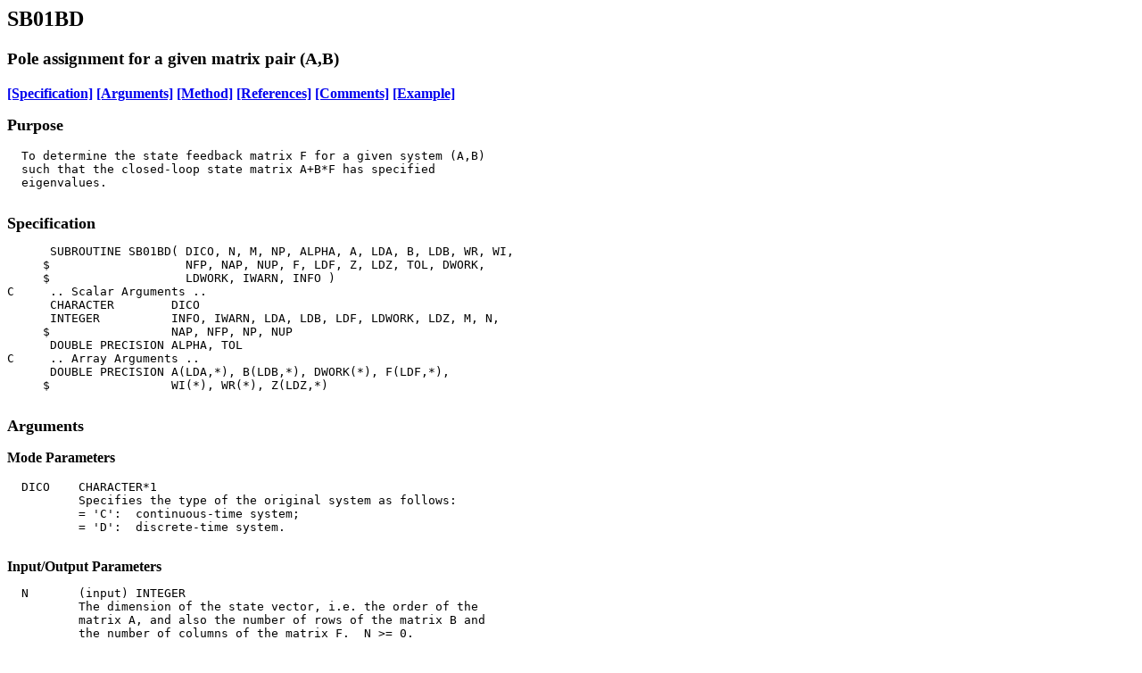

--- FILE ---
content_type: text/html
request_url: https://www.slicot.org/objects/software/shared/doc/SB01BD.html
body_size: 5657
content:
<HTML>
<HEAD><TITLE>SB01BD - SLICOT Library Routine Documentation</TITLE>
</HEAD>
<BODY>

<H2><A Name="SB01BD">SB01BD</A></H2>
<H3>
Pole assignment for a given matrix pair (A,B)
</H3>
<A HREF ="#Specification"><B>[Specification]</B></A>
<A HREF ="#Arguments"><B>[Arguments]</B></A>
<A HREF ="#Method"><B>[Method]</B></A>
<A HREF ="#References"><B>[References]</B></A>
<A HREF ="#Comments"><B>[Comments]</B></A>
<A HREF ="#Example"><B>[Example]</B></A>

<P>
<B><FONT SIZE="+1">Purpose</FONT></B>
<PRE>
  To determine the state feedback matrix F for a given system (A,B)
  such that the closed-loop state matrix A+B*F has specified
  eigenvalues.

</PRE>
<A name="Specification"><B><FONT SIZE="+1">Specification</FONT></B></A>
<PRE>
      SUBROUTINE SB01BD( DICO, N, M, NP, ALPHA, A, LDA, B, LDB, WR, WI,
     $                   NFP, NAP, NUP, F, LDF, Z, LDZ, TOL, DWORK,
     $                   LDWORK, IWARN, INFO )
C     .. Scalar Arguments ..
      CHARACTER        DICO
      INTEGER          INFO, IWARN, LDA, LDB, LDF, LDWORK, LDZ, M, N,
     $                 NAP, NFP, NP, NUP
      DOUBLE PRECISION ALPHA, TOL
C     .. Array Arguments ..
      DOUBLE PRECISION A(LDA,*), B(LDB,*), DWORK(*), F(LDF,*),
     $                 WI(*), WR(*), Z(LDZ,*)

</PRE>
<A name="Arguments"><B><FONT SIZE="+1">Arguments</FONT></B></A>
<P>

<B>Mode Parameters</B>
<PRE>
  DICO    CHARACTER*1
          Specifies the type of the original system as follows:
          = 'C':  continuous-time system;
          = 'D':  discrete-time system.

</PRE>
<B>Input/Output Parameters</B>
<PRE>
  N       (input) INTEGER
          The dimension of the state vector, i.e. the order of the
          matrix A, and also the number of rows of the matrix B and
          the number of columns of the matrix F.  N &gt;= 0.

  M       (input) INTEGER
          The dimension of input vector, i.e. the number of columns
          of the matrix B and the number of rows of the matrix F.
          M &gt;= 0.

  NP      (input) INTEGER
          The number of given eigenvalues. At most N eigenvalues
          can be assigned.  0 &lt;= NP.

  ALPHA   (input) DOUBLE PRECISION
          Specifies the maximum admissible value, either for real
          parts, if DICO = 'C', or for moduli, if DICO = 'D',
          of the eigenvalues of A which will not be modified by
          the eigenvalue assignment algorithm.
          ALPHA &gt;= 0 if DICO = 'D'.

  A       (input/output) DOUBLE PRECISION array, dimension (LDA,N)
          On entry, the leading N-by-N part of this array must
          contain the state dynamics matrix A.
          On exit, the leading N-by-N part of this array contains
          the matrix Z'*(A+B*F)*Z in a real Schur form.
          The leading NFP-by-NFP diagonal block of A corresponds
          to the fixed (unmodified) eigenvalues having real parts
          less than ALPHA, if DICO = 'C', or moduli less than ALPHA,
          if DICO = 'D'. The trailing NUP-by-NUP diagonal block of A
          corresponds to the uncontrollable eigenvalues detected by
          the eigenvalue assignment algorithm. The elements under
          the first subdiagonal are set to zero.

  LDA     INTEGER
          The leading dimension of array A.  LDA &gt;= MAX(1,N).

  B       (input) DOUBLE PRECISION array, dimension (LDB,M)
          The leading N-by-M part of this array must contain the
          input/state matrix.

  LDB     INTEGER
          The leading dimension of array B.  LDB &gt;= MAX(1,N).

  WR,WI   (input/output) DOUBLE PRECISION array, dimension (NP)
          On entry, these arrays must contain the real and imaginary
          parts, respectively, of the desired eigenvalues of the
          closed-loop system state-matrix A+B*F. The eigenvalues
          can be unordered, except that complex conjugate pairs
          must appear consecutively in these arrays.
          On exit, if INFO = 0, the leading NAP elements of these
          arrays contain the real and imaginary parts, respectively,
          of the assigned eigenvalues. The trailing NP-NAP elements
          contain the unassigned eigenvalues.

  NFP     (output) INTEGER
          The number of eigenvalues of A having real parts less than
          ALPHA, if DICO = 'C', or moduli less than ALPHA, if
          DICO = 'D'. These eigenvalues are not modified by the
          eigenvalue assignment algorithm.

  NAP     (output) INTEGER
          The number of assigned eigenvalues. If INFO = 0 on exit,
          then NAP = N-NFP-NUP.

  NUP     (output) INTEGER
          The number of uncontrollable eigenvalues detected by the
          eigenvalue assignment algorithm (see METHOD).

  F       (output) DOUBLE PRECISION array, dimension (LDF,N)
          The leading M-by-N part of this array contains the state
          feedback F, which assigns NAP closed-loop eigenvalues and
          keeps unaltered N-NAP open-loop eigenvalues.

  LDF     INTEGER
          The leading dimension of array F.  LDF &gt;= MAX(1,M).

  Z       (output) DOUBLE PRECISION array, dimension (LDZ,N)
          The leading N-by-N part of this array contains the
          orthogonal matrix Z which reduces the closed-loop
          system state matrix A + B*F to upper real Schur form.

  LDZ     INTEGER
          The leading dimension of array Z.  LDZ &gt;= MAX(1,N).

</PRE>
<B>Tolerances</B>
<PRE>
  TOL     DOUBLE PRECISION
          The absolute tolerance level below which the elements of A
          or B are considered zero (used for controllability tests).
          If the user sets TOL &lt;= 0, then the default tolerance
          TOL = N * EPS * max(NORM(A),NORM(B)) is used, where EPS is
          the machine precision (see LAPACK Library routine DLAMCH)
          and NORM(A) denotes the 1-norm of A.

</PRE>
<B>Workspace</B>
<PRE>
  DWORK   DOUBLE PRECISION array, dimension (LDWORK)
          On exit, if INFO = 0, DWORK(1) returns the optimal value
          of LDWORK.

  LDWORK  INTEGER
          The dimension of working array DWORK.
          LDWORK &gt;= MAX( 1,5*M,5*N,2*N+4*M ).
          For optimum performance LDWORK should be larger.

</PRE>
<B>Warning Indicator</B>
<PRE>
  IWARN   INTEGER
          = 0:  no warning;
          = K:  K violations of the numerical stability condition
                NORM(F) &lt;= 100*NORM(A)/NORM(B) occured during the
                assignment of eigenvalues.

</PRE>
<B>Error Indicator</B>
<PRE>
  INFO    INTEGER
          = 0:  successful exit;
          &lt; 0:  if INFO = -i, the i-th argument had an illegal
                value;
          = 1:  the reduction of A to a real Schur form failed;
          = 2:  a failure was detected during the ordering of the
                real Schur form of A, or in the iterative process
                for reordering the eigenvalues of Z'*(A + B*F)*Z
                along the diagonal.
          = 3:  the number of eigenvalues to be assigned is less
                than the number of possibly assignable eigenvalues;
                NAP eigenvalues have been properly assigned,
                but some assignable eigenvalues remain unmodified.
          = 4:  an attempt is made to place a complex conjugate
                pair on the location of a real eigenvalue. This
                situation can only appear when N-NFP is odd,
                NP &gt; N-NFP-NUP is even, and for the last real
                eigenvalue to be modified there exists no available
                real eigenvalue to be assigned. However, NAP
                eigenvalues have been already properly assigned.

</PRE>
<A name="Method"><B><FONT SIZE="+1">Method</FONT></B></A>
<PRE>
  SB01BD is based on the factorization algorithm of [1].
  Given the matrices A and B of dimensions N-by-N and N-by-M,
  respectively, this subroutine constructs an M-by-N matrix F such
  that A + BF has eigenvalues as follows.
  Let NFP eigenvalues of A have real parts less than ALPHA, if
  DICO = 'C', or moduli less then ALPHA, if DICO = 'D'. Then:
  1) If the pair (A,B) is controllable, then A + B*F has
     NAP = MIN(NP,N-NFP) eigenvalues assigned from those specified
     by WR + j*WI and N-NAP unmodified eigenvalues;
  2) If the pair (A,B) is uncontrollable, then the number of
     assigned eigenvalues NAP satifies generally the condition
     NAP &lt;= MIN(NP,N-NFP).

  At the beginning of the algorithm, F = 0 and the matrix A is
  reduced to an ordered real Schur form by separating its spectrum
  in two parts. The leading NFP-by-NFP part of the Schur form of
  A corresponds to the eigenvalues which will not be modified.
  These eigenvalues have real parts less than ALPHA, if
  DICO = 'C', or moduli less than ALPHA, if DICO = 'D'.
  The performed orthogonal transformations are accumulated in Z.
  After this preliminary reduction, the algorithm proceeds
  recursively.

  Let F be the feedback matrix at the beginning of a typical step i.
  At each step of the algorithm one real eigenvalue or two complex
  conjugate eigenvalues are placed by a feedback Fi of rank 1 or
  rank 2, respectively. Since the feedback Fi affects only the
  last 1 or 2 columns of Z'*(A+B*F)*Z, the matrix Z'*(A+B*F+B*Fi)*Z
  therefore remains in real Schur form. The assigned eigenvalue(s)
  is (are) then moved to another diagonal position of the real
  Schur form using reordering techniques and a new block is
  transfered in the last diagonal position. The feedback matrix F
  is updated as F &lt;-- F + Fi. The eigenvalue(s) to be assigned at
  each step is (are) chosen such that the norm of each Fi is
  minimized.

  If uncontrollable eigenvalues are encountered in the last diagonal
  position of the real Schur matrix Z'*(A+B*F)*Z, the algorithm
  deflates them at the bottom of the real Schur form and redefines
  accordingly the position of the "last" block.

  Note: Not all uncontrollable eigenvalues of the pair (A,B) are
  necessarily detected by the eigenvalue assignment algorithm.
  Undetected uncontrollable eigenvalues may exist if NFP &gt; 0 and/or
  NP &lt; N-NFP.

</PRE>
<A name="References"><B><FONT SIZE="+1">References</FONT></B></A>
<PRE>
  [1] Varga A.
      A Schur method for pole assignment.
      IEEE Trans. Autom. Control, Vol. AC-26, pp. 517-519, 1981.

</PRE>
<A name="Numerical Aspects"><B><FONT SIZE="+1">Numerical Aspects</FONT></B></A>
<PRE>                                         3
  The algorithm requires no more than 14N  floating point
  operations. Although no proof of numerical stability is known,
  the algorithm has always been observed to yield reliable
  numerical results.

</PRE>

<A name="Comments"><B><FONT SIZE="+1">Further Comments</FONT></B></A>
<PRE>
  None
</PRE>

<A name="Example"><B><FONT SIZE="+1">Example</FONT></B></A>
<P>
<B>Program Text</B>
<PRE>
*     SB01BD EXAMPLE PROGRAM TEXT
*     Copyright (c) 2002-2017 NICONET e.V.
*
*     .. Parameters ..
      INTEGER          NIN, NOUT
      PARAMETER        ( NIN = 5, NOUT = 6 )
      INTEGER          NMAX, MMAX
      PARAMETER        ( NMAX = 20, MMAX = 20 )
      INTEGER          LDA, LDB, LDF, LDZ
      PARAMETER        ( LDA = NMAX, LDB = NMAX, LDF = MMAX,
     $                   LDZ = NMAX )
      INTEGER          LDWORK
      PARAMETER        ( LDWORK = MAX( 5*MMAX,5*NMAX,2*NMAX+4*MMAX ) )
      DOUBLE PRECISION ZERO, ONE
      PARAMETER        ( ZERO = 0.0D0, ONE = 1.0D0 )
*     .. Local Scalars ..
      DOUBLE PRECISION ALPHA, ANORM, NRM, TOL
      INTEGER          I, INFO, IWARN, J, M, N, NAP, NFP, NP, NUP
      CHARACTER*1      DICO
*     .. Local Arrays ..
      DOUBLE PRECISION A(LDA,NMAX), AIN(LDA,NMAX), B(LDB,MMAX),
     $                 DWORK(LDWORK), F(LDF,NMAX), WI(NMAX), WR(NMAX),
     $                 Z(LDZ,NMAX), ZTA(LDZ,NMAX)
C     .. External Functions ..
      LOGICAL          LSAME
      DOUBLE PRECISION DLAMCH, DLANGE
      EXTERNAL         DLAMCH, DLANGE, LSAME
*     .. External Subroutines ..
      EXTERNAL         DGEMM, DLACPY, MB03QX, SB01BD
*     .. Intrinsic Functions ..
      INTRINSIC        MAX
*     .. Executable Statements ..
*
      WRITE ( NOUT, FMT = 99999 )
*     Skip the heading in the data file and read the data.
      READ ( NIN, FMT = '()' )
      READ ( NIN, FMT = * ) N, M, NP, ALPHA, TOL, DICO
      IF ( N.LT.0 .OR. N.GT.NMAX ) THEN
         WRITE ( NOUT, FMT = 99994 ) N
      ELSE
         READ ( NIN, FMT = * ) ( ( A(I,J), J = 1,N ), I = 1,N )
         IF ( M.LT.0 .OR. M.GT.MMAX ) THEN
            WRITE ( NOUT, FMT = 99993 ) M
         ELSE
            READ ( NIN, FMT = * ) ( ( B(I,J), J = 1,M ), I = 1,N )
            IF( NP.LT.0 .OR. NP.GT.NMAX ) THEN
               WRITE ( NOUT, FMT = 99992 ) NP
            ELSE
               DO 10 I = 1, NP
                  READ ( NIN, FMT = * ) WR(I), WI(I)
   10          CONTINUE
*              Perform "eigenvalue assignment" to compute F.
               CALL DLACPY( 'G', N, N, A, LDA, AIN, LDA )
               CALL SB01BD( DICO, N, M, NP, ALPHA, A, LDA, B, LDB,
     $                      WR, WI, NFP, NAP, NUP, F, LDF, Z, LDZ,
     $                      TOL, DWORK, LDWORK, IWARN, INFO )
*
               IF ( INFO.NE.0 .AND. INFO.LT.3 ) THEN
                  WRITE ( NOUT, FMT = 99997 ) INFO
               ELSE
                  IF ( INFO  .NE. 0 ) WRITE ( NOUT, FMT = 99997 ) INFO
                  IF ( IWARN .NE. 0 ) WRITE ( NOUT, FMT = 99991 ) IWARN
                  WRITE ( NOUT, FMT = 99990 ) NAP
                  WRITE ( NOUT, FMT = 99989 ) NFP
                  WRITE ( NOUT, FMT = 99988 ) NUP
                  WRITE ( NOUT, FMT = 99996 )
                  DO 60 I = 1, M
                     WRITE ( NOUT, FMT = 99995 ) ( F(I,J), J = 1,N )
   60             CONTINUE
                  CALL MB03QX( N, A, LDA, WR, WI, INFO )
                  WRITE ( NOUT, FMT = 99998 ) ( WR(I), WI(I), I = 1,N )
*                 Compute NORM (Z*Aout*Z'-(A+B*F)) / (eps*NORM(A))
                  ANORM = DLANGE( 'F', N, N, AIN, LDA, DWORK )
                  CALL DGEMM( 'N', 'N', N, N, M, ONE, B, LDB, F, LDF,
     $                        ONE, AIN, LDA )
                  CALL DGEMM( 'N', 'N', N, N, N, ONE, Z, LDZ, A, LDA,
     $                        ZERO, ZTA, LDZ )
                  CALL DGEMM( 'N', 'T', N, N, N, ONE, ZTA, LDZ, Z, LDZ,
     $                        -ONE, AIN, LDA )
                  NRM = DLANGE( 'F', N, N, AIN, LDA, DWORK ) /
     $                  ( DLAMCH( 'E' )*ANORM )
                  WRITE ( NOUT, FMT = 99987 ) NRM
               END IF
            END IF
         END IF
      END IF
      STOP
*
99999 FORMAT (' SB01BD EXAMPLE PROGRAM RESULTS',/1X)
99998 FORMAT (/,' The eigenvalues of closed-loop matrix A+B*F',/
     $          ( ' ( ',F8.4,',',F8.4,' )' ) )
99997 FORMAT (' INFO on exit from SB01BD = ',I2)
99996 FORMAT (/,' The state feedback matrix F is ')
99995 FORMAT (20(1X,F8.4))
99994 FORMAT (/' N is out of range.',/' N = ',I5)
99993 FORMAT (/' M is out of range.',/' M = ',I5)
99992 FORMAT (/' NP is out of range.',/' NP = ',I5)
99991 FORMAT (/' IWARN on exit from SB01BD = ', I2)
99990 FORMAT ( ' Number of assigned eigenvalues: NAP = ', I2 )
99989 FORMAT ( ' Number of fixed eigenvalues:    NFP = ', I2)
99988 FORMAT ( ' Number of uncontrollable poles: NUP = ', I2)
99987 FORMAT (/,' NORM(A+B*F - Z*Aout*Z'') / (eps*NORM(A)) =',1PD12.5)
      END
</PRE>
<B>Program Data</B>
<PRE>
 SB01BD EXAMPLE PROGRAM DATA
   4   2   2   -.4  1.E-8   C
  -6.8000   0.0000  -207.0000   0.0000
   1.0000   0.0000     0.0000   0.0000
  43.2000   0.0000     0.0000  -4.2000
   0.0000   0.0000     1.0000   0.0000
   5.6400   0.0000
   0.0000   0.0000
   0.0000   1.1800
   0.0000   0.0000
  -0.5000   0.1500
  -0.5000  -0.1500
  -2.0000   0.0000
  -0.4000   0.0000
</PRE>
<B>Program Results</B>
<PRE>
 SB01BD EXAMPLE PROGRAM RESULTS

 Number of assigned eigenvalues: NAP =  2
 Number of fixed eigenvalues:    NFP =  2
 Number of uncontrollable poles: NUP =  0

 The state feedback matrix F is 
  -0.0876  -4.2138   0.0837 -18.1412
  -0.0233  18.2483  -0.4259  -4.8120

 The eigenvalues of closed-loop matrix A+B*F
 (  -3.3984, 94.5253 )
 (  -3.3984,-94.5253 )
 (  -0.5000,  0.1500 )
 (  -0.5000, -0.1500 )

 NORM(A+B*F - Z*Aout*Z') / (eps*NORM(A)) = 1.03505D+01
</PRE>

<HR>
<p>
<A HREF=../libindex.html><B>Return to index</B></A></BODY>
</HTML>
